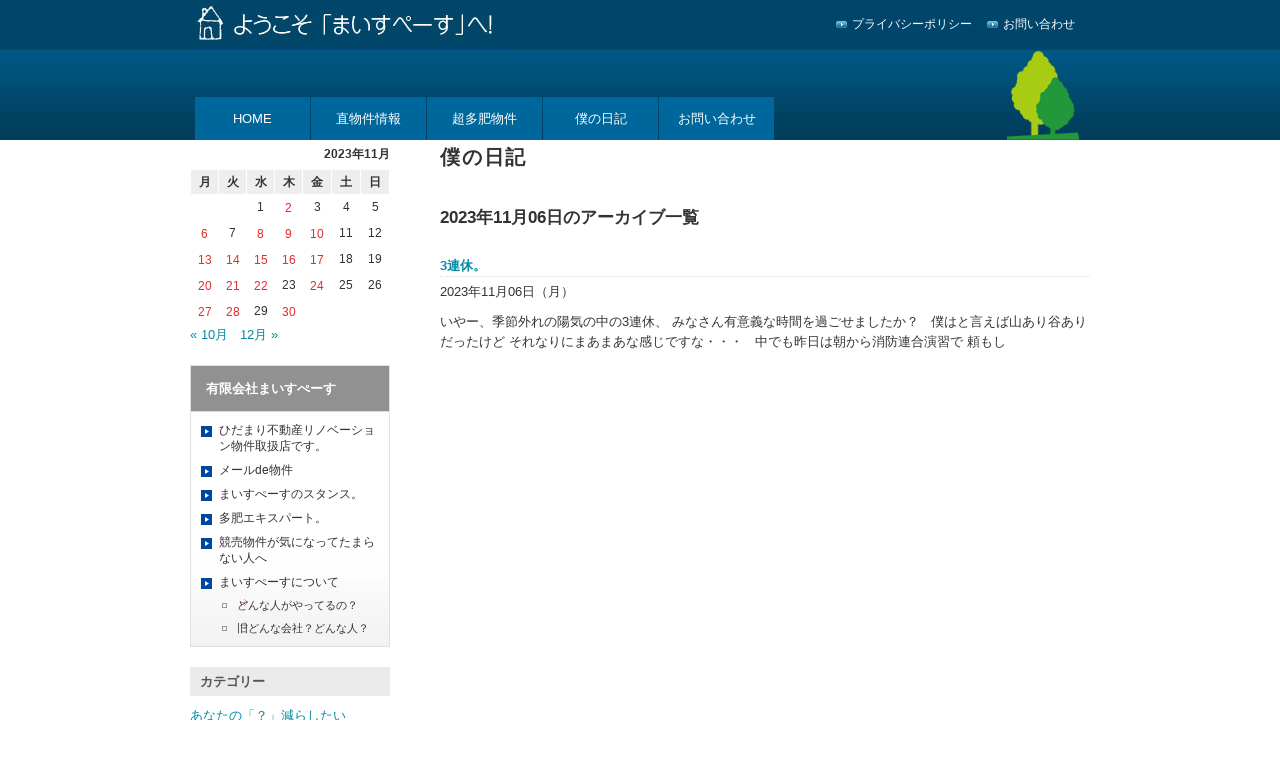

--- FILE ---
content_type: text/html; charset=UTF-8
request_url: http://8401190.com/blog/date/2023/11/06/
body_size: 51676
content:
<!DOCTYPE html>
<html lang="ja">
<head>
<meta charset="UTF-8">
<title>06 | 11月 | 2023 | まいすぺーす</title>
<meta name="viewport" content="width=1100">
<meta name="description" content="Just another WordPress site">
<meta name="keywords" content="">
<meta name="Author" content="">
<link rel="shortcut icon" href="http://8401190.com/mente/wp-content/themes/8401190/images/favicon.png" type="images/x-icon">
<link rel="stylesheet" type="text/css" media="all" href="http://8401190.com/mente/wp-content/themes/8401190/style.css">
<meta name='robots' content='max-image-preview:large' />
<link rel="alternate" type="application/rss+xml" title="まいすぺーす &raquo; フィード" href="http://8401190.com/feed/" />
<link rel="alternate" type="application/rss+xml" title="まいすぺーす &raquo; コメントフィード" href="http://8401190.com/comments/feed/" />
<style id='wp-img-auto-sizes-contain-inline-css' type='text/css'>
img:is([sizes=auto i],[sizes^="auto," i]){contain-intrinsic-size:3000px 1500px}
/*# sourceURL=wp-img-auto-sizes-contain-inline-css */
</style>
<style id='wp-emoji-styles-inline-css' type='text/css'>

	img.wp-smiley, img.emoji {
		display: inline !important;
		border: none !important;
		box-shadow: none !important;
		height: 1em !important;
		width: 1em !important;
		margin: 0 0.07em !important;
		vertical-align: -0.1em !important;
		background: none !important;
		padding: 0 !important;
	}
/*# sourceURL=wp-emoji-styles-inline-css */
</style>
<style id='wp-block-library-inline-css' type='text/css'>
:root{--wp-block-synced-color:#7a00df;--wp-block-synced-color--rgb:122,0,223;--wp-bound-block-color:var(--wp-block-synced-color);--wp-editor-canvas-background:#ddd;--wp-admin-theme-color:#007cba;--wp-admin-theme-color--rgb:0,124,186;--wp-admin-theme-color-darker-10:#006ba1;--wp-admin-theme-color-darker-10--rgb:0,107,160.5;--wp-admin-theme-color-darker-20:#005a87;--wp-admin-theme-color-darker-20--rgb:0,90,135;--wp-admin-border-width-focus:2px}@media (min-resolution:192dpi){:root{--wp-admin-border-width-focus:1.5px}}.wp-element-button{cursor:pointer}:root .has-very-light-gray-background-color{background-color:#eee}:root .has-very-dark-gray-background-color{background-color:#313131}:root .has-very-light-gray-color{color:#eee}:root .has-very-dark-gray-color{color:#313131}:root .has-vivid-green-cyan-to-vivid-cyan-blue-gradient-background{background:linear-gradient(135deg,#00d084,#0693e3)}:root .has-purple-crush-gradient-background{background:linear-gradient(135deg,#34e2e4,#4721fb 50%,#ab1dfe)}:root .has-hazy-dawn-gradient-background{background:linear-gradient(135deg,#faaca8,#dad0ec)}:root .has-subdued-olive-gradient-background{background:linear-gradient(135deg,#fafae1,#67a671)}:root .has-atomic-cream-gradient-background{background:linear-gradient(135deg,#fdd79a,#004a59)}:root .has-nightshade-gradient-background{background:linear-gradient(135deg,#330968,#31cdcf)}:root .has-midnight-gradient-background{background:linear-gradient(135deg,#020381,#2874fc)}:root{--wp--preset--font-size--normal:16px;--wp--preset--font-size--huge:42px}.has-regular-font-size{font-size:1em}.has-larger-font-size{font-size:2.625em}.has-normal-font-size{font-size:var(--wp--preset--font-size--normal)}.has-huge-font-size{font-size:var(--wp--preset--font-size--huge)}.has-text-align-center{text-align:center}.has-text-align-left{text-align:left}.has-text-align-right{text-align:right}.has-fit-text{white-space:nowrap!important}#end-resizable-editor-section{display:none}.aligncenter{clear:both}.items-justified-left{justify-content:flex-start}.items-justified-center{justify-content:center}.items-justified-right{justify-content:flex-end}.items-justified-space-between{justify-content:space-between}.screen-reader-text{border:0;clip-path:inset(50%);height:1px;margin:-1px;overflow:hidden;padding:0;position:absolute;width:1px;word-wrap:normal!important}.screen-reader-text:focus{background-color:#ddd;clip-path:none;color:#444;display:block;font-size:1em;height:auto;left:5px;line-height:normal;padding:15px 23px 14px;text-decoration:none;top:5px;width:auto;z-index:100000}html :where(.has-border-color){border-style:solid}html :where([style*=border-top-color]){border-top-style:solid}html :where([style*=border-right-color]){border-right-style:solid}html :where([style*=border-bottom-color]){border-bottom-style:solid}html :where([style*=border-left-color]){border-left-style:solid}html :where([style*=border-width]){border-style:solid}html :where([style*=border-top-width]){border-top-style:solid}html :where([style*=border-right-width]){border-right-style:solid}html :where([style*=border-bottom-width]){border-bottom-style:solid}html :where([style*=border-left-width]){border-left-style:solid}html :where(img[class*=wp-image-]){height:auto;max-width:100%}:where(figure){margin:0 0 1em}html :where(.is-position-sticky){--wp-admin--admin-bar--position-offset:var(--wp-admin--admin-bar--height,0px)}@media screen and (max-width:600px){html :where(.is-position-sticky){--wp-admin--admin-bar--position-offset:0px}}

/*# sourceURL=wp-block-library-inline-css */
</style><style id='global-styles-inline-css' type='text/css'>
:root{--wp--preset--aspect-ratio--square: 1;--wp--preset--aspect-ratio--4-3: 4/3;--wp--preset--aspect-ratio--3-4: 3/4;--wp--preset--aspect-ratio--3-2: 3/2;--wp--preset--aspect-ratio--2-3: 2/3;--wp--preset--aspect-ratio--16-9: 16/9;--wp--preset--aspect-ratio--9-16: 9/16;--wp--preset--color--black: #000000;--wp--preset--color--cyan-bluish-gray: #abb8c3;--wp--preset--color--white: #ffffff;--wp--preset--color--pale-pink: #f78da7;--wp--preset--color--vivid-red: #cf2e2e;--wp--preset--color--luminous-vivid-orange: #ff6900;--wp--preset--color--luminous-vivid-amber: #fcb900;--wp--preset--color--light-green-cyan: #7bdcb5;--wp--preset--color--vivid-green-cyan: #00d084;--wp--preset--color--pale-cyan-blue: #8ed1fc;--wp--preset--color--vivid-cyan-blue: #0693e3;--wp--preset--color--vivid-purple: #9b51e0;--wp--preset--gradient--vivid-cyan-blue-to-vivid-purple: linear-gradient(135deg,rgb(6,147,227) 0%,rgb(155,81,224) 100%);--wp--preset--gradient--light-green-cyan-to-vivid-green-cyan: linear-gradient(135deg,rgb(122,220,180) 0%,rgb(0,208,130) 100%);--wp--preset--gradient--luminous-vivid-amber-to-luminous-vivid-orange: linear-gradient(135deg,rgb(252,185,0) 0%,rgb(255,105,0) 100%);--wp--preset--gradient--luminous-vivid-orange-to-vivid-red: linear-gradient(135deg,rgb(255,105,0) 0%,rgb(207,46,46) 100%);--wp--preset--gradient--very-light-gray-to-cyan-bluish-gray: linear-gradient(135deg,rgb(238,238,238) 0%,rgb(169,184,195) 100%);--wp--preset--gradient--cool-to-warm-spectrum: linear-gradient(135deg,rgb(74,234,220) 0%,rgb(151,120,209) 20%,rgb(207,42,186) 40%,rgb(238,44,130) 60%,rgb(251,105,98) 80%,rgb(254,248,76) 100%);--wp--preset--gradient--blush-light-purple: linear-gradient(135deg,rgb(255,206,236) 0%,rgb(152,150,240) 100%);--wp--preset--gradient--blush-bordeaux: linear-gradient(135deg,rgb(254,205,165) 0%,rgb(254,45,45) 50%,rgb(107,0,62) 100%);--wp--preset--gradient--luminous-dusk: linear-gradient(135deg,rgb(255,203,112) 0%,rgb(199,81,192) 50%,rgb(65,88,208) 100%);--wp--preset--gradient--pale-ocean: linear-gradient(135deg,rgb(255,245,203) 0%,rgb(182,227,212) 50%,rgb(51,167,181) 100%);--wp--preset--gradient--electric-grass: linear-gradient(135deg,rgb(202,248,128) 0%,rgb(113,206,126) 100%);--wp--preset--gradient--midnight: linear-gradient(135deg,rgb(2,3,129) 0%,rgb(40,116,252) 100%);--wp--preset--font-size--small: 13px;--wp--preset--font-size--medium: 20px;--wp--preset--font-size--large: 36px;--wp--preset--font-size--x-large: 42px;--wp--preset--spacing--20: 0.44rem;--wp--preset--spacing--30: 0.67rem;--wp--preset--spacing--40: 1rem;--wp--preset--spacing--50: 1.5rem;--wp--preset--spacing--60: 2.25rem;--wp--preset--spacing--70: 3.38rem;--wp--preset--spacing--80: 5.06rem;--wp--preset--shadow--natural: 6px 6px 9px rgba(0, 0, 0, 0.2);--wp--preset--shadow--deep: 12px 12px 50px rgba(0, 0, 0, 0.4);--wp--preset--shadow--sharp: 6px 6px 0px rgba(0, 0, 0, 0.2);--wp--preset--shadow--outlined: 6px 6px 0px -3px rgb(255, 255, 255), 6px 6px rgb(0, 0, 0);--wp--preset--shadow--crisp: 6px 6px 0px rgb(0, 0, 0);}:where(.is-layout-flex){gap: 0.5em;}:where(.is-layout-grid){gap: 0.5em;}body .is-layout-flex{display: flex;}.is-layout-flex{flex-wrap: wrap;align-items: center;}.is-layout-flex > :is(*, div){margin: 0;}body .is-layout-grid{display: grid;}.is-layout-grid > :is(*, div){margin: 0;}:where(.wp-block-columns.is-layout-flex){gap: 2em;}:where(.wp-block-columns.is-layout-grid){gap: 2em;}:where(.wp-block-post-template.is-layout-flex){gap: 1.25em;}:where(.wp-block-post-template.is-layout-grid){gap: 1.25em;}.has-black-color{color: var(--wp--preset--color--black) !important;}.has-cyan-bluish-gray-color{color: var(--wp--preset--color--cyan-bluish-gray) !important;}.has-white-color{color: var(--wp--preset--color--white) !important;}.has-pale-pink-color{color: var(--wp--preset--color--pale-pink) !important;}.has-vivid-red-color{color: var(--wp--preset--color--vivid-red) !important;}.has-luminous-vivid-orange-color{color: var(--wp--preset--color--luminous-vivid-orange) !important;}.has-luminous-vivid-amber-color{color: var(--wp--preset--color--luminous-vivid-amber) !important;}.has-light-green-cyan-color{color: var(--wp--preset--color--light-green-cyan) !important;}.has-vivid-green-cyan-color{color: var(--wp--preset--color--vivid-green-cyan) !important;}.has-pale-cyan-blue-color{color: var(--wp--preset--color--pale-cyan-blue) !important;}.has-vivid-cyan-blue-color{color: var(--wp--preset--color--vivid-cyan-blue) !important;}.has-vivid-purple-color{color: var(--wp--preset--color--vivid-purple) !important;}.has-black-background-color{background-color: var(--wp--preset--color--black) !important;}.has-cyan-bluish-gray-background-color{background-color: var(--wp--preset--color--cyan-bluish-gray) !important;}.has-white-background-color{background-color: var(--wp--preset--color--white) !important;}.has-pale-pink-background-color{background-color: var(--wp--preset--color--pale-pink) !important;}.has-vivid-red-background-color{background-color: var(--wp--preset--color--vivid-red) !important;}.has-luminous-vivid-orange-background-color{background-color: var(--wp--preset--color--luminous-vivid-orange) !important;}.has-luminous-vivid-amber-background-color{background-color: var(--wp--preset--color--luminous-vivid-amber) !important;}.has-light-green-cyan-background-color{background-color: var(--wp--preset--color--light-green-cyan) !important;}.has-vivid-green-cyan-background-color{background-color: var(--wp--preset--color--vivid-green-cyan) !important;}.has-pale-cyan-blue-background-color{background-color: var(--wp--preset--color--pale-cyan-blue) !important;}.has-vivid-cyan-blue-background-color{background-color: var(--wp--preset--color--vivid-cyan-blue) !important;}.has-vivid-purple-background-color{background-color: var(--wp--preset--color--vivid-purple) !important;}.has-black-border-color{border-color: var(--wp--preset--color--black) !important;}.has-cyan-bluish-gray-border-color{border-color: var(--wp--preset--color--cyan-bluish-gray) !important;}.has-white-border-color{border-color: var(--wp--preset--color--white) !important;}.has-pale-pink-border-color{border-color: var(--wp--preset--color--pale-pink) !important;}.has-vivid-red-border-color{border-color: var(--wp--preset--color--vivid-red) !important;}.has-luminous-vivid-orange-border-color{border-color: var(--wp--preset--color--luminous-vivid-orange) !important;}.has-luminous-vivid-amber-border-color{border-color: var(--wp--preset--color--luminous-vivid-amber) !important;}.has-light-green-cyan-border-color{border-color: var(--wp--preset--color--light-green-cyan) !important;}.has-vivid-green-cyan-border-color{border-color: var(--wp--preset--color--vivid-green-cyan) !important;}.has-pale-cyan-blue-border-color{border-color: var(--wp--preset--color--pale-cyan-blue) !important;}.has-vivid-cyan-blue-border-color{border-color: var(--wp--preset--color--vivid-cyan-blue) !important;}.has-vivid-purple-border-color{border-color: var(--wp--preset--color--vivid-purple) !important;}.has-vivid-cyan-blue-to-vivid-purple-gradient-background{background: var(--wp--preset--gradient--vivid-cyan-blue-to-vivid-purple) !important;}.has-light-green-cyan-to-vivid-green-cyan-gradient-background{background: var(--wp--preset--gradient--light-green-cyan-to-vivid-green-cyan) !important;}.has-luminous-vivid-amber-to-luminous-vivid-orange-gradient-background{background: var(--wp--preset--gradient--luminous-vivid-amber-to-luminous-vivid-orange) !important;}.has-luminous-vivid-orange-to-vivid-red-gradient-background{background: var(--wp--preset--gradient--luminous-vivid-orange-to-vivid-red) !important;}.has-very-light-gray-to-cyan-bluish-gray-gradient-background{background: var(--wp--preset--gradient--very-light-gray-to-cyan-bluish-gray) !important;}.has-cool-to-warm-spectrum-gradient-background{background: var(--wp--preset--gradient--cool-to-warm-spectrum) !important;}.has-blush-light-purple-gradient-background{background: var(--wp--preset--gradient--blush-light-purple) !important;}.has-blush-bordeaux-gradient-background{background: var(--wp--preset--gradient--blush-bordeaux) !important;}.has-luminous-dusk-gradient-background{background: var(--wp--preset--gradient--luminous-dusk) !important;}.has-pale-ocean-gradient-background{background: var(--wp--preset--gradient--pale-ocean) !important;}.has-electric-grass-gradient-background{background: var(--wp--preset--gradient--electric-grass) !important;}.has-midnight-gradient-background{background: var(--wp--preset--gradient--midnight) !important;}.has-small-font-size{font-size: var(--wp--preset--font-size--small) !important;}.has-medium-font-size{font-size: var(--wp--preset--font-size--medium) !important;}.has-large-font-size{font-size: var(--wp--preset--font-size--large) !important;}.has-x-large-font-size{font-size: var(--wp--preset--font-size--x-large) !important;}
/*# sourceURL=global-styles-inline-css */
</style>

<style id='classic-theme-styles-inline-css' type='text/css'>
/*! This file is auto-generated */
.wp-block-button__link{color:#fff;background-color:#32373c;border-radius:9999px;box-shadow:none;text-decoration:none;padding:calc(.667em + 2px) calc(1.333em + 2px);font-size:1.125em}.wp-block-file__button{background:#32373c;color:#fff;text-decoration:none}
/*# sourceURL=/wp-includes/css/classic-themes.min.css */
</style>
<script type="text/javascript" src="http://8401190.com/mente/wp-content/themes/8401190/js/jquery.1.9.1.min.js?ver=1.9.1" id="jquery-js"></script>
<script type="text/javascript" src="http://8401190.com/mente/wp-content/themes/8401190/js/jquery-ui.1.9.2.min.js?ver=1.9.2" id="jquery-ui-core-js"></script>
<script type="text/javascript" src="http://8401190.com/mente/wp-content/themes/8401190/js/jquery.easing.js?ver=1.3" id="jquery-easing-js"></script>
<script type="text/javascript" src="http://8401190.com/mente/wp-content/themes/8401190/js/jquery.tile.js?ver=0.02" id="jquery-tile-js"></script>
<script type="text/javascript" src="http://8401190.com/mente/wp-content/themes/8401190/js/jquery.droppy.js?ver=0.1.2" id="jquery-droppy-js"></script>
<script type="text/javascript" src="http://8401190.com/mente/wp-content/themes/8401190/js/script.js?ver=1.0" id="script-js"></script>
<script type="text/javascript" src="http://8401190.com/mente/wp-content/themes/8401190/js/pagescroller.js?ver=1.0" id="pagescroller-js"></script>
<link rel="https://api.w.org/" href="http://8401190.com/wp-json/" /><!--[if lt IE 9]>
<script src="http://8401190.com/mente/wp-content/themes/8401190/js/html5shiv.js"></script>
<![endif]-->
</head>

<body class="archive date wp-theme-8401190">

<header id="header">

    <div class="wrap">
        
        <h1 id="site-title"><a href="/" title="有限会社まいすぺーす"><img class="over" src="http://8401190.com/mente/wp-content/themes/8401190/images/header_logo.jpg" width="314" height="50" alt="有限会社まいすぺーす"></a></h1>
        <nav id="headerNavi">
            <ul class="clearfix">
                <li class="over"><a href="/privacy/">プライバシーポリシー</a></li>
                <li class="over"><a href="/contact/">お問い合わせ</a></li>
            </ul>
        </nav><!-- #headerNavi -->

                <p id="site-image-tree"><img src="http://8401190.com/mente/wp-content/themes/8401190/images/tree.png" width="74" height="90" alt="木"></p>
        
         
        <nav id="globalNavi" class="menu-global"><ul id="menu-globalnavi" class="menu"><li id="menu-item-18" class="menu-item menu-item-type-custom menu-item-object-custom menu-item-home menu-item-18"><a href="http://8401190.com/">HOME</a></li>
<li id="menu-item-24" class="menu-item menu-item-type-post_type menu-item-object-page menu-item-24"><a href="http://8401190.com/estate/">直物件情報</a></li>
<li id="menu-item-6901" class="menu-item menu-item-type-post_type menu-item-object-page menu-item-6901"><a href="http://8401190.com/tahi/">超多肥物件</a></li>
<li id="menu-item-13" class="menu-item menu-item-type-post_type menu-item-object-page current_page_parent menu-item-13"><a href="http://8401190.com/blog/">僕の日記</a></li>
<li id="menu-item-16" class="menu-item menu-item-type-post_type menu-item-object-page menu-item-16"><a href="http://8401190.com/contact/">お問い合わせ</a></li>
</ul></nav>
    </div><!-- .wrap -->
</header><!-- #header -->

<div id="main">
    <div class="wrap">
            

		<div id="container">
			<div id="content" role="main">

                <header class="entry-header">
                    <h2 class="page-title">僕の日記</h2>


                    <h3 class="archive-title">
                2023年11月06日のアーカイブ一覧</h3>
                </header>





        <article id="post-12846" class="post-12846 post type-post status-publish format-standard hentry category-25">

            <div class="summary-style clearfix">
                <div class="text">
                    <h3><a href="http://8401190.com/blog/%e5%83%95%e3%81%ae%e6%97%a5%e8%a8%98/12846/">3連休。</a></h3>
                    <ul class="posted_on_summary unstyle"><li><span>2023年11月06日（月）</span></li></ul>                    <div class="entry-excerpt">いやー、季節外れの陽気の中の3連休、 みなさん有意義な時間を過ごせましたか？ &nbsp; 僕はと言えば山あり谷ありだったけど それなりにまあまあな感じですな・・・ &nbsp; 中でも昨日は朝から消防連合演習で 頼もし</div>
                </div><!-- .text -->
            </div>

            
        </article><!-- #post-## -->

		


			</div><!-- #content -->
		</div><!-- #container -->


		<div id="primary" class="widget-area" role="complementary">

                    <aside id="calendar-2" class="widget widget_calendar"><div id="calendar_wrap" class="calendar_wrap"><table id="wp-calendar" class="wp-calendar-table">
	<caption>2023年11月</caption>
	<thead>
	<tr>
		<th scope="col" aria-label="月曜日">月</th>
		<th scope="col" aria-label="火曜日">火</th>
		<th scope="col" aria-label="水曜日">水</th>
		<th scope="col" aria-label="木曜日">木</th>
		<th scope="col" aria-label="金曜日">金</th>
		<th scope="col" aria-label="土曜日">土</th>
		<th scope="col" aria-label="日曜日">日</th>
	</tr>
	</thead>
	<tbody>
	<tr>
		<td colspan="2" class="pad">&nbsp;</td><td>1</td><td><a href="http://8401190.com/blog/date/2023/11/02/" aria-label="2023年11月2日 に投稿を公開">2</a></td><td>3</td><td>4</td><td>5</td>
	</tr>
	<tr>
		<td><a href="http://8401190.com/blog/date/2023/11/06/" aria-label="2023年11月6日 に投稿を公開">6</a></td><td>7</td><td><a href="http://8401190.com/blog/date/2023/11/08/" aria-label="2023年11月8日 に投稿を公開">8</a></td><td><a href="http://8401190.com/blog/date/2023/11/09/" aria-label="2023年11月9日 に投稿を公開">9</a></td><td><a href="http://8401190.com/blog/date/2023/11/10/" aria-label="2023年11月10日 に投稿を公開">10</a></td><td>11</td><td>12</td>
	</tr>
	<tr>
		<td><a href="http://8401190.com/blog/date/2023/11/13/" aria-label="2023年11月13日 に投稿を公開">13</a></td><td><a href="http://8401190.com/blog/date/2023/11/14/" aria-label="2023年11月14日 に投稿を公開">14</a></td><td><a href="http://8401190.com/blog/date/2023/11/15/" aria-label="2023年11月15日 に投稿を公開">15</a></td><td><a href="http://8401190.com/blog/date/2023/11/16/" aria-label="2023年11月16日 に投稿を公開">16</a></td><td><a href="http://8401190.com/blog/date/2023/11/17/" aria-label="2023年11月17日 に投稿を公開">17</a></td><td>18</td><td>19</td>
	</tr>
	<tr>
		<td><a href="http://8401190.com/blog/date/2023/11/20/" aria-label="2023年11月20日 に投稿を公開">20</a></td><td><a href="http://8401190.com/blog/date/2023/11/21/" aria-label="2023年11月21日 に投稿を公開">21</a></td><td><a href="http://8401190.com/blog/date/2023/11/22/" aria-label="2023年11月22日 に投稿を公開">22</a></td><td>23</td><td><a href="http://8401190.com/blog/date/2023/11/24/" aria-label="2023年11月24日 に投稿を公開">24</a></td><td>25</td><td>26</td>
	</tr>
	<tr>
		<td><a href="http://8401190.com/blog/date/2023/11/27/" aria-label="2023年11月27日 に投稿を公開">27</a></td><td><a href="http://8401190.com/blog/date/2023/11/28/" aria-label="2023年11月28日 に投稿を公開">28</a></td><td>29</td><td><a href="http://8401190.com/blog/date/2023/11/30/" aria-label="2023年11月30日 に投稿を公開">30</a></td>
		<td class="pad" colspan="3">&nbsp;</td>
	</tr>
	</tbody>
	</table><nav aria-label="前と次の月" class="wp-calendar-nav">
		<span class="wp-calendar-nav-prev"><a href="http://8401190.com/blog/date/2023/10/">&laquo; 10月</a></span>
		<span class="pad">&nbsp;</span>
		<span class="wp-calendar-nav-next"><a href="http://8401190.com/blog/date/2023/12/">12月 &raquo;</a></span>
	</nav></div></aside><aside id="nav_menu-2" class="widget widget_nav_menu"><h3 class="widget-title">有限会社まいすぺーす</h3><div class="menu-sidenavi-container"><ul id="menu-sidenavi" class="menu"><li id="menu-item-50" class="menu-item menu-item-type-post_type menu-item-object-page menu-item-50"><a href="http://8401190.com/hidamari/">ひだまり不動産リノベーション物件取扱店です。</a></li>
<li id="menu-item-51" class="menu-item menu-item-type-post_type menu-item-object-page menu-item-51"><a href="http://8401190.com/mailde/">メールde物件</a></li>
<li id="menu-item-52" class="menu-item menu-item-type-post_type menu-item-object-page menu-item-52"><a href="http://8401190.com/think/">まいすぺーすのスタンス。</a></li>
<li id="menu-item-53" class="menu-item menu-item-type-post_type menu-item-object-page menu-item-53"><a href="http://8401190.com/realestate/">多肥エキスパート。</a></li>
<li id="menu-item-54" class="menu-item menu-item-type-post_type menu-item-object-page menu-item-54"><a href="http://8401190.com/keibai/">競売物件が気になってたまらない人へ</a></li>
<li id="menu-item-57" class="menu-item menu-item-type-custom menu-item-object-custom menu-item-has-children menu-item-57"><a href="/about/">まいすぺーすについて</a>
<ul class="sub-menu">
	<li id="menu-item-55" class="menu-item menu-item-type-post_type menu-item-object-page menu-item-55"><a href="http://8401190.com/about/">どんな人がやってるの？</a></li>
	<li id="menu-item-56" class="menu-item menu-item-type-post_type menu-item-object-page menu-item-56"><a href="http://8401190.com/profile/">旧どんな会社？どんな人？</a></li>
</ul>
</li>
</ul></div></aside><aside id="categories-2" class="widget widget_categories"><h3 class="widget-title">カテゴリー</h3>
			<ul>
					<li class="cat-item cat-item-24"><a href="http://8401190.com/blog/category/%e3%81%82%e3%81%aa%e3%81%9f%e3%81%ae%e3%80%8c%ef%bc%9f%e3%80%8d%e6%b8%9b%e3%82%89%e3%81%97%e3%81%9f%e3%81%84/">あなたの「？」減らしたい</a>
</li>
	<li class="cat-item cat-item-25"><a href="http://8401190.com/blog/category/%e5%83%95%e3%81%ae%e6%97%a5%e8%a8%98/">僕の日記</a>
</li>
			</ul>

			</aside><aside id="archives-2" class="widget widget_archive"><h3 class="widget-title">アーカイブ</h3>		<label class="screen-reader-text" for="archives-dropdown-2">アーカイブ</label>
		<select id="archives-dropdown-2" name="archive-dropdown">
			
			<option value="">月を選択</option>
				<option value='http://8401190.com/blog/date/2026/01/'> 2026年1月 </option>
	<option value='http://8401190.com/blog/date/2025/12/'> 2025年12月 </option>
	<option value='http://8401190.com/blog/date/2025/11/'> 2025年11月 </option>
	<option value='http://8401190.com/blog/date/2025/10/'> 2025年10月 </option>
	<option value='http://8401190.com/blog/date/2025/09/'> 2025年9月 </option>
	<option value='http://8401190.com/blog/date/2025/08/'> 2025年8月 </option>
	<option value='http://8401190.com/blog/date/2025/07/'> 2025年7月 </option>
	<option value='http://8401190.com/blog/date/2025/06/'> 2025年6月 </option>
	<option value='http://8401190.com/blog/date/2025/05/'> 2025年5月 </option>
	<option value='http://8401190.com/blog/date/2025/04/'> 2025年4月 </option>
	<option value='http://8401190.com/blog/date/2025/03/'> 2025年3月 </option>
	<option value='http://8401190.com/blog/date/2025/02/'> 2025年2月 </option>
	<option value='http://8401190.com/blog/date/2025/01/'> 2025年1月 </option>
	<option value='http://8401190.com/blog/date/2024/12/'> 2024年12月 </option>
	<option value='http://8401190.com/blog/date/2024/11/'> 2024年11月 </option>
	<option value='http://8401190.com/blog/date/2024/10/'> 2024年10月 </option>
	<option value='http://8401190.com/blog/date/2024/09/'> 2024年9月 </option>
	<option value='http://8401190.com/blog/date/2024/08/'> 2024年8月 </option>
	<option value='http://8401190.com/blog/date/2024/07/'> 2024年7月 </option>
	<option value='http://8401190.com/blog/date/2024/06/'> 2024年6月 </option>
	<option value='http://8401190.com/blog/date/2024/05/'> 2024年5月 </option>
	<option value='http://8401190.com/blog/date/2024/04/'> 2024年4月 </option>
	<option value='http://8401190.com/blog/date/2024/03/'> 2024年3月 </option>
	<option value='http://8401190.com/blog/date/2024/02/'> 2024年2月 </option>
	<option value='http://8401190.com/blog/date/2024/01/'> 2024年1月 </option>
	<option value='http://8401190.com/blog/date/2023/12/'> 2023年12月 </option>
	<option value='http://8401190.com/blog/date/2023/11/' selected='selected'> 2023年11月 </option>
	<option value='http://8401190.com/blog/date/2023/10/'> 2023年10月 </option>
	<option value='http://8401190.com/blog/date/2023/09/'> 2023年9月 </option>
	<option value='http://8401190.com/blog/date/2023/08/'> 2023年8月 </option>
	<option value='http://8401190.com/blog/date/2023/07/'> 2023年7月 </option>
	<option value='http://8401190.com/blog/date/2023/06/'> 2023年6月 </option>
	<option value='http://8401190.com/blog/date/2023/05/'> 2023年5月 </option>
	<option value='http://8401190.com/blog/date/2023/04/'> 2023年4月 </option>
	<option value='http://8401190.com/blog/date/2023/03/'> 2023年3月 </option>
	<option value='http://8401190.com/blog/date/2023/02/'> 2023年2月 </option>
	<option value='http://8401190.com/blog/date/2023/01/'> 2023年1月 </option>
	<option value='http://8401190.com/blog/date/2022/12/'> 2022年12月 </option>
	<option value='http://8401190.com/blog/date/2022/11/'> 2022年11月 </option>
	<option value='http://8401190.com/blog/date/2022/10/'> 2022年10月 </option>
	<option value='http://8401190.com/blog/date/2022/09/'> 2022年9月 </option>
	<option value='http://8401190.com/blog/date/2022/08/'> 2022年8月 </option>
	<option value='http://8401190.com/blog/date/2022/07/'> 2022年7月 </option>
	<option value='http://8401190.com/blog/date/2022/06/'> 2022年6月 </option>
	<option value='http://8401190.com/blog/date/2022/05/'> 2022年5月 </option>
	<option value='http://8401190.com/blog/date/2022/04/'> 2022年4月 </option>
	<option value='http://8401190.com/blog/date/2022/03/'> 2022年3月 </option>
	<option value='http://8401190.com/blog/date/2022/02/'> 2022年2月 </option>
	<option value='http://8401190.com/blog/date/2022/01/'> 2022年1月 </option>
	<option value='http://8401190.com/blog/date/2021/12/'> 2021年12月 </option>
	<option value='http://8401190.com/blog/date/2021/11/'> 2021年11月 </option>
	<option value='http://8401190.com/blog/date/2021/10/'> 2021年10月 </option>
	<option value='http://8401190.com/blog/date/2021/09/'> 2021年9月 </option>
	<option value='http://8401190.com/blog/date/2021/08/'> 2021年8月 </option>
	<option value='http://8401190.com/blog/date/2021/07/'> 2021年7月 </option>
	<option value='http://8401190.com/blog/date/2021/06/'> 2021年6月 </option>
	<option value='http://8401190.com/blog/date/2021/05/'> 2021年5月 </option>
	<option value='http://8401190.com/blog/date/2021/04/'> 2021年4月 </option>
	<option value='http://8401190.com/blog/date/2021/03/'> 2021年3月 </option>
	<option value='http://8401190.com/blog/date/2021/02/'> 2021年2月 </option>
	<option value='http://8401190.com/blog/date/2021/01/'> 2021年1月 </option>
	<option value='http://8401190.com/blog/date/2020/12/'> 2020年12月 </option>
	<option value='http://8401190.com/blog/date/2020/11/'> 2020年11月 </option>
	<option value='http://8401190.com/blog/date/2020/10/'> 2020年10月 </option>
	<option value='http://8401190.com/blog/date/2020/09/'> 2020年9月 </option>
	<option value='http://8401190.com/blog/date/2020/08/'> 2020年8月 </option>
	<option value='http://8401190.com/blog/date/2020/07/'> 2020年7月 </option>
	<option value='http://8401190.com/blog/date/2020/06/'> 2020年6月 </option>
	<option value='http://8401190.com/blog/date/2020/05/'> 2020年5月 </option>
	<option value='http://8401190.com/blog/date/2020/04/'> 2020年4月 </option>
	<option value='http://8401190.com/blog/date/2020/03/'> 2020年3月 </option>
	<option value='http://8401190.com/blog/date/2020/02/'> 2020年2月 </option>
	<option value='http://8401190.com/blog/date/2020/01/'> 2020年1月 </option>
	<option value='http://8401190.com/blog/date/2019/12/'> 2019年12月 </option>
	<option value='http://8401190.com/blog/date/2019/11/'> 2019年11月 </option>
	<option value='http://8401190.com/blog/date/2019/10/'> 2019年10月 </option>
	<option value='http://8401190.com/blog/date/2019/09/'> 2019年9月 </option>
	<option value='http://8401190.com/blog/date/2019/08/'> 2019年8月 </option>
	<option value='http://8401190.com/blog/date/2019/07/'> 2019年7月 </option>
	<option value='http://8401190.com/blog/date/2019/06/'> 2019年6月 </option>
	<option value='http://8401190.com/blog/date/2019/05/'> 2019年5月 </option>
	<option value='http://8401190.com/blog/date/2019/04/'> 2019年4月 </option>
	<option value='http://8401190.com/blog/date/2019/03/'> 2019年3月 </option>
	<option value='http://8401190.com/blog/date/2019/02/'> 2019年2月 </option>
	<option value='http://8401190.com/blog/date/2019/01/'> 2019年1月 </option>
	<option value='http://8401190.com/blog/date/2018/12/'> 2018年12月 </option>
	<option value='http://8401190.com/blog/date/2018/11/'> 2018年11月 </option>
	<option value='http://8401190.com/blog/date/2018/10/'> 2018年10月 </option>
	<option value='http://8401190.com/blog/date/2018/09/'> 2018年9月 </option>
	<option value='http://8401190.com/blog/date/2018/08/'> 2018年8月 </option>
	<option value='http://8401190.com/blog/date/2018/07/'> 2018年7月 </option>
	<option value='http://8401190.com/blog/date/2018/06/'> 2018年6月 </option>
	<option value='http://8401190.com/blog/date/2018/05/'> 2018年5月 </option>
	<option value='http://8401190.com/blog/date/2018/04/'> 2018年4月 </option>
	<option value='http://8401190.com/blog/date/2018/03/'> 2018年3月 </option>
	<option value='http://8401190.com/blog/date/2018/02/'> 2018年2月 </option>
	<option value='http://8401190.com/blog/date/2018/01/'> 2018年1月 </option>
	<option value='http://8401190.com/blog/date/2017/12/'> 2017年12月 </option>
	<option value='http://8401190.com/blog/date/2017/11/'> 2017年11月 </option>
	<option value='http://8401190.com/blog/date/2017/10/'> 2017年10月 </option>
	<option value='http://8401190.com/blog/date/2017/09/'> 2017年9月 </option>
	<option value='http://8401190.com/blog/date/2017/08/'> 2017年8月 </option>
	<option value='http://8401190.com/blog/date/2017/07/'> 2017年7月 </option>
	<option value='http://8401190.com/blog/date/2017/06/'> 2017年6月 </option>
	<option value='http://8401190.com/blog/date/2017/05/'> 2017年5月 </option>
	<option value='http://8401190.com/blog/date/2017/04/'> 2017年4月 </option>
	<option value='http://8401190.com/blog/date/2017/03/'> 2017年3月 </option>
	<option value='http://8401190.com/blog/date/2017/02/'> 2017年2月 </option>
	<option value='http://8401190.com/blog/date/2017/01/'> 2017年1月 </option>
	<option value='http://8401190.com/blog/date/2016/12/'> 2016年12月 </option>
	<option value='http://8401190.com/blog/date/2016/11/'> 2016年11月 </option>
	<option value='http://8401190.com/blog/date/2016/10/'> 2016年10月 </option>
	<option value='http://8401190.com/blog/date/2016/09/'> 2016年9月 </option>
	<option value='http://8401190.com/blog/date/2016/08/'> 2016年8月 </option>
	<option value='http://8401190.com/blog/date/2016/07/'> 2016年7月 </option>
	<option value='http://8401190.com/blog/date/2016/06/'> 2016年6月 </option>
	<option value='http://8401190.com/blog/date/2016/05/'> 2016年5月 </option>
	<option value='http://8401190.com/blog/date/2016/04/'> 2016年4月 </option>
	<option value='http://8401190.com/blog/date/2016/03/'> 2016年3月 </option>
	<option value='http://8401190.com/blog/date/2016/02/'> 2016年2月 </option>
	<option value='http://8401190.com/blog/date/2016/01/'> 2016年1月 </option>
	<option value='http://8401190.com/blog/date/2015/12/'> 2015年12月 </option>
	<option value='http://8401190.com/blog/date/2015/11/'> 2015年11月 </option>
	<option value='http://8401190.com/blog/date/2015/10/'> 2015年10月 </option>
	<option value='http://8401190.com/blog/date/2015/09/'> 2015年9月 </option>
	<option value='http://8401190.com/blog/date/2015/08/'> 2015年8月 </option>
	<option value='http://8401190.com/blog/date/2015/07/'> 2015年7月 </option>
	<option value='http://8401190.com/blog/date/2015/06/'> 2015年6月 </option>
	<option value='http://8401190.com/blog/date/2015/05/'> 2015年5月 </option>
	<option value='http://8401190.com/blog/date/2015/04/'> 2015年4月 </option>
	<option value='http://8401190.com/blog/date/2015/03/'> 2015年3月 </option>
	<option value='http://8401190.com/blog/date/2015/02/'> 2015年2月 </option>
	<option value='http://8401190.com/blog/date/2015/01/'> 2015年1月 </option>
	<option value='http://8401190.com/blog/date/2014/12/'> 2014年12月 </option>
	<option value='http://8401190.com/blog/date/2014/11/'> 2014年11月 </option>
	<option value='http://8401190.com/blog/date/2014/10/'> 2014年10月 </option>
	<option value='http://8401190.com/blog/date/2014/09/'> 2014年9月 </option>
	<option value='http://8401190.com/blog/date/2014/08/'> 2014年8月 </option>
	<option value='http://8401190.com/blog/date/2014/07/'> 2014年7月 </option>
	<option value='http://8401190.com/blog/date/2014/06/'> 2014年6月 </option>
	<option value='http://8401190.com/blog/date/2014/05/'> 2014年5月 </option>
	<option value='http://8401190.com/blog/date/2014/04/'> 2014年4月 </option>
	<option value='http://8401190.com/blog/date/2014/03/'> 2014年3月 </option>
	<option value='http://8401190.com/blog/date/2014/02/'> 2014年2月 </option>
	<option value='http://8401190.com/blog/date/2014/01/'> 2014年1月 </option>
	<option value='http://8401190.com/blog/date/2013/12/'> 2013年12月 </option>
	<option value='http://8401190.com/blog/date/2013/11/'> 2013年11月 </option>
	<option value='http://8401190.com/blog/date/2013/10/'> 2013年10月 </option>
	<option value='http://8401190.com/blog/date/2013/09/'> 2013年9月 </option>
	<option value='http://8401190.com/blog/date/2013/08/'> 2013年8月 </option>
	<option value='http://8401190.com/blog/date/2013/07/'> 2013年7月 </option>
	<option value='http://8401190.com/blog/date/2013/06/'> 2013年6月 </option>
	<option value='http://8401190.com/blog/date/2013/05/'> 2013年5月 </option>
	<option value='http://8401190.com/blog/date/2013/04/'> 2013年4月 </option>
	<option value='http://8401190.com/blog/date/2013/03/'> 2013年3月 </option>
	<option value='http://8401190.com/blog/date/2013/02/'> 2013年2月 </option>
	<option value='http://8401190.com/blog/date/2013/01/'> 2013年1月 </option>
	<option value='http://8401190.com/blog/date/2012/12/'> 2012年12月 </option>
	<option value='http://8401190.com/blog/date/2012/11/'> 2012年11月 </option>
	<option value='http://8401190.com/blog/date/2012/10/'> 2012年10月 </option>
	<option value='http://8401190.com/blog/date/2012/09/'> 2012年9月 </option>
	<option value='http://8401190.com/blog/date/2012/08/'> 2012年8月 </option>
	<option value='http://8401190.com/blog/date/2012/07/'> 2012年7月 </option>
	<option value='http://8401190.com/blog/date/2012/06/'> 2012年6月 </option>
	<option value='http://8401190.com/blog/date/2012/05/'> 2012年5月 </option>
	<option value='http://8401190.com/blog/date/2012/04/'> 2012年4月 </option>
	<option value='http://8401190.com/blog/date/2012/03/'> 2012年3月 </option>
	<option value='http://8401190.com/blog/date/2012/02/'> 2012年2月 </option>
	<option value='http://8401190.com/blog/date/2012/01/'> 2012年1月 </option>
	<option value='http://8401190.com/blog/date/2011/12/'> 2011年12月 </option>
	<option value='http://8401190.com/blog/date/2011/11/'> 2011年11月 </option>
	<option value='http://8401190.com/blog/date/2011/10/'> 2011年10月 </option>
	<option value='http://8401190.com/blog/date/2011/09/'> 2011年9月 </option>
	<option value='http://8401190.com/blog/date/2011/08/'> 2011年8月 </option>
	<option value='http://8401190.com/blog/date/2011/07/'> 2011年7月 </option>
	<option value='http://8401190.com/blog/date/2011/06/'> 2011年6月 </option>
	<option value='http://8401190.com/blog/date/2011/05/'> 2011年5月 </option>
	<option value='http://8401190.com/blog/date/2011/04/'> 2011年4月 </option>
	<option value='http://8401190.com/blog/date/2011/03/'> 2011年3月 </option>
	<option value='http://8401190.com/blog/date/2011/02/'> 2011年2月 </option>
	<option value='http://8401190.com/blog/date/2011/01/'> 2011年1月 </option>
	<option value='http://8401190.com/blog/date/2010/12/'> 2010年12月 </option>
	<option value='http://8401190.com/blog/date/2010/11/'> 2010年11月 </option>
	<option value='http://8401190.com/blog/date/2010/10/'> 2010年10月 </option>
	<option value='http://8401190.com/blog/date/2010/09/'> 2010年9月 </option>
	<option value='http://8401190.com/blog/date/2010/08/'> 2010年8月 </option>
	<option value='http://8401190.com/blog/date/2010/07/'> 2010年7月 </option>
	<option value='http://8401190.com/blog/date/2010/06/'> 2010年6月 </option>
	<option value='http://8401190.com/blog/date/2010/05/'> 2010年5月 </option>
	<option value='http://8401190.com/blog/date/2010/04/'> 2010年4月 </option>
	<option value='http://8401190.com/blog/date/2010/03/'> 2010年3月 </option>
	<option value='http://8401190.com/blog/date/2010/02/'> 2010年2月 </option>
	<option value='http://8401190.com/blog/date/2010/01/'> 2010年1月 </option>
	<option value='http://8401190.com/blog/date/2009/12/'> 2009年12月 </option>
	<option value='http://8401190.com/blog/date/2009/11/'> 2009年11月 </option>
	<option value='http://8401190.com/blog/date/2009/10/'> 2009年10月 </option>
	<option value='http://8401190.com/blog/date/2009/09/'> 2009年9月 </option>
	<option value='http://8401190.com/blog/date/2009/08/'> 2009年8月 </option>
	<option value='http://8401190.com/blog/date/2009/07/'> 2009年7月 </option>
	<option value='http://8401190.com/blog/date/2009/06/'> 2009年6月 </option>
	<option value='http://8401190.com/blog/date/2009/05/'> 2009年5月 </option>
	<option value='http://8401190.com/blog/date/2009/04/'> 2009年4月 </option>
	<option value='http://8401190.com/blog/date/2009/03/'> 2009年3月 </option>
	<option value='http://8401190.com/blog/date/2009/02/'> 2009年2月 </option>
	<option value='http://8401190.com/blog/date/2009/01/'> 2009年1月 </option>
	<option value='http://8401190.com/blog/date/2008/12/'> 2008年12月 </option>
	<option value='http://8401190.com/blog/date/2008/11/'> 2008年11月 </option>
	<option value='http://8401190.com/blog/date/2008/10/'> 2008年10月 </option>
	<option value='http://8401190.com/blog/date/2008/09/'> 2008年9月 </option>
	<option value='http://8401190.com/blog/date/2008/08/'> 2008年8月 </option>
	<option value='http://8401190.com/blog/date/2008/07/'> 2008年7月 </option>
	<option value='http://8401190.com/blog/date/2008/06/'> 2008年6月 </option>
	<option value='http://8401190.com/blog/date/2008/05/'> 2008年5月 </option>
	<option value='http://8401190.com/blog/date/2008/04/'> 2008年4月 </option>
	<option value='http://8401190.com/blog/date/2008/03/'> 2008年3月 </option>
	<option value='http://8401190.com/blog/date/2008/02/'> 2008年2月 </option>
	<option value='http://8401190.com/blog/date/2008/01/'> 2008年1月 </option>
	<option value='http://8401190.com/blog/date/2007/12/'> 2007年12月 </option>
	<option value='http://8401190.com/blog/date/2007/11/'> 2007年11月 </option>
	<option value='http://8401190.com/blog/date/2007/10/'> 2007年10月 </option>
	<option value='http://8401190.com/blog/date/2007/09/'> 2007年9月 </option>
	<option value='http://8401190.com/blog/date/2007/08/'> 2007年8月 </option>
	<option value='http://8401190.com/blog/date/2007/07/'> 2007年7月 </option>
	<option value='http://8401190.com/blog/date/2007/06/'> 2007年6月 </option>
	<option value='http://8401190.com/blog/date/2007/05/'> 2007年5月 </option>
	<option value='http://8401190.com/blog/date/2007/04/'> 2007年4月 </option>
	<option value='http://8401190.com/blog/date/2007/03/'> 2007年3月 </option>
	<option value='http://8401190.com/blog/date/2007/02/'> 2007年2月 </option>
	<option value='http://8401190.com/blog/date/2006/12/'> 2006年12月 </option>
	<option value='http://8401190.com/blog/date/2006/11/'> 2006年11月 </option>
	<option value='http://8401190.com/blog/date/2006/10/'> 2006年10月 </option>
	<option value='http://8401190.com/blog/date/2006/09/'> 2006年9月 </option>
	<option value='http://8401190.com/blog/date/2006/08/'> 2006年8月 </option>
	<option value='http://8401190.com/blog/date/2006/06/'> 2006年6月 </option>
	<option value='http://8401190.com/blog/date/2006/05/'> 2006年5月 </option>
	<option value='http://8401190.com/blog/date/2006/04/'> 2006年4月 </option>
	<option value='http://8401190.com/blog/date/2006/02/'> 2006年2月 </option>
	<option value='http://8401190.com/blog/date/2006/01/'> 2006年1月 </option>
	<option value='http://8401190.com/blog/date/2005/09/'> 2005年9月 </option>
	<option value='http://8401190.com/blog/date/2005/07/'> 2005年7月 </option>
	<option value='http://8401190.com/blog/date/2005/05/'> 2005年5月 </option>
	<option value='http://8401190.com/blog/date/2005/04/'> 2005年4月 </option>
	<option value='http://8401190.com/blog/date/2005/02/'> 2005年2月 </option>
	<option value='http://8401190.com/blog/date/2004/12/'> 2004年12月 </option>
	<option value='http://8401190.com/blog/date/2004/09/'> 2004年9月 </option>
	<option value='http://8401190.com/blog/date/2004/03/'> 2004年3月 </option>
	<option value='http://8401190.com/blog/date/2004/02/'> 2004年2月 </option>
	<option value='http://8401190.com/blog/date/2004/01/'> 2004年1月 </option>
	<option value='http://8401190.com/blog/date/2003/10/'> 2003年10月 </option>
	<option value='http://8401190.com/blog/date/2003/08/'> 2003年8月 </option>
	<option value='http://8401190.com/blog/date/2003/05/'> 2003年5月 </option>
	<option value='http://8401190.com/blog/date/2003/04/'> 2003年4月 </option>
	<option value='http://8401190.com/blog/date/2003/02/'> 2003年2月 </option>
	<option value='http://8401190.com/blog/date/2003/01/'> 2003年1月 </option>
	<option value='http://8401190.com/blog/date/2002/12/'> 2002年12月 </option>
	<option value='http://8401190.com/blog/date/2002/11/'> 2002年11月 </option>
	<option value='http://8401190.com/blog/date/2002/10/'> 2002年10月 </option>
	<option value='http://8401190.com/blog/date/2002/09/'> 2002年9月 </option>
	<option value='http://8401190.com/blog/date/2002/08/'> 2002年8月 </option>
	<option value='http://8401190.com/blog/date/2002/07/'> 2002年7月 </option>
	<option value='http://8401190.com/blog/date/2002/06/'> 2002年6月 </option>
	<option value='http://8401190.com/blog/date/2002/04/'> 2002年4月 </option>
	<option value='http://8401190.com/blog/date/2002/02/'> 2002年2月 </option>
	<option value='http://8401190.com/blog/date/2002/01/'> 2002年1月 </option>
	<option value='http://8401190.com/blog/date/2001/11/'> 2001年11月 </option>
	<option value='http://8401190.com/blog/date/2001/09/'> 2001年9月 </option>
	<option value='http://8401190.com/blog/date/2001/06/'> 2001年6月 </option>
	<option value='http://8401190.com/blog/date/2001/05/'> 2001年5月 </option>
	<option value='http://8401190.com/blog/date/2001/04/'> 2001年4月 </option>

		</select>

			<script type="text/javascript">
/* <![CDATA[ */

( ( dropdownId ) => {
	const dropdown = document.getElementById( dropdownId );
	function onSelectChange() {
		setTimeout( () => {
			if ( 'escape' === dropdown.dataset.lastkey ) {
				return;
			}
			if ( dropdown.value ) {
				document.location.href = dropdown.value;
			}
		}, 250 );
	}
	function onKeyUp( event ) {
		if ( 'Escape' === event.key ) {
			dropdown.dataset.lastkey = 'escape';
		} else {
			delete dropdown.dataset.lastkey;
		}
	}
	function onClick() {
		delete dropdown.dataset.lastkey;
	}
	dropdown.addEventListener( 'keyup', onKeyUp );
	dropdown.addEventListener( 'click', onClick );
	dropdown.addEventListener( 'change', onSelectChange );
})( "archives-dropdown-2" );

//# sourceURL=WP_Widget_Archives%3A%3Awidget
/* ]]> */
</script>
</aside>                
        
		</div><!-- #primary .widget-area -->
    </div><!-- .wrap -->
</div><!-- #main -->

<footer id="footer">
    <div class="wrap">
        <nav id="footerNavi">
            <ul class="clearfix">
                <li><a href="/">HOME</a></li>
                <li><a href="/about/">まいすぺーすについて</a></li>
                <li><a href="/privacy/">プライバシーポリシー</a></li>
           </ul>
        </nav><!-- #footerNavi -->
        <p id="copyright">copyright &copy; 8401190.com all rights reserved.</p>
    </div><!-- .wrap -->

</footer>

<p id="pageTop"><a href="#header"><img class="imgOn" width="33" height="33" alt="pageTop" src="http://8401190.com/mente/wp-content/themes/8401190/images/up_off.png"></a></p>

<script type="speculationrules">
{"prefetch":[{"source":"document","where":{"and":[{"href_matches":"/*"},{"not":{"href_matches":["/mente/wp-*.php","/mente/wp-admin/*","/mente/wp-content/uploads/*","/mente/wp-content/*","/mente/wp-content/plugins/*","/mente/wp-content/themes/8401190/*","/*\\?(.+)"]}},{"not":{"selector_matches":"a[rel~=\"nofollow\"]"}},{"not":{"selector_matches":".no-prefetch, .no-prefetch a"}}]},"eagerness":"conservative"}]}
</script>
<script id="wp-emoji-settings" type="application/json">
{"baseUrl":"https://s.w.org/images/core/emoji/17.0.2/72x72/","ext":".png","svgUrl":"https://s.w.org/images/core/emoji/17.0.2/svg/","svgExt":".svg","source":{"concatemoji":"http://8401190.com/mente/wp-includes/js/wp-emoji-release.min.js?ver=6.9"}}
</script>
<script type="module">
/* <![CDATA[ */
/*! This file is auto-generated */
const a=JSON.parse(document.getElementById("wp-emoji-settings").textContent),o=(window._wpemojiSettings=a,"wpEmojiSettingsSupports"),s=["flag","emoji"];function i(e){try{var t={supportTests:e,timestamp:(new Date).valueOf()};sessionStorage.setItem(o,JSON.stringify(t))}catch(e){}}function c(e,t,n){e.clearRect(0,0,e.canvas.width,e.canvas.height),e.fillText(t,0,0);t=new Uint32Array(e.getImageData(0,0,e.canvas.width,e.canvas.height).data);e.clearRect(0,0,e.canvas.width,e.canvas.height),e.fillText(n,0,0);const a=new Uint32Array(e.getImageData(0,0,e.canvas.width,e.canvas.height).data);return t.every((e,t)=>e===a[t])}function p(e,t){e.clearRect(0,0,e.canvas.width,e.canvas.height),e.fillText(t,0,0);var n=e.getImageData(16,16,1,1);for(let e=0;e<n.data.length;e++)if(0!==n.data[e])return!1;return!0}function u(e,t,n,a){switch(t){case"flag":return n(e,"\ud83c\udff3\ufe0f\u200d\u26a7\ufe0f","\ud83c\udff3\ufe0f\u200b\u26a7\ufe0f")?!1:!n(e,"\ud83c\udde8\ud83c\uddf6","\ud83c\udde8\u200b\ud83c\uddf6")&&!n(e,"\ud83c\udff4\udb40\udc67\udb40\udc62\udb40\udc65\udb40\udc6e\udb40\udc67\udb40\udc7f","\ud83c\udff4\u200b\udb40\udc67\u200b\udb40\udc62\u200b\udb40\udc65\u200b\udb40\udc6e\u200b\udb40\udc67\u200b\udb40\udc7f");case"emoji":return!a(e,"\ud83e\u1fac8")}return!1}function f(e,t,n,a){let r;const o=(r="undefined"!=typeof WorkerGlobalScope&&self instanceof WorkerGlobalScope?new OffscreenCanvas(300,150):document.createElement("canvas")).getContext("2d",{willReadFrequently:!0}),s=(o.textBaseline="top",o.font="600 32px Arial",{});return e.forEach(e=>{s[e]=t(o,e,n,a)}),s}function r(e){var t=document.createElement("script");t.src=e,t.defer=!0,document.head.appendChild(t)}a.supports={everything:!0,everythingExceptFlag:!0},new Promise(t=>{let n=function(){try{var e=JSON.parse(sessionStorage.getItem(o));if("object"==typeof e&&"number"==typeof e.timestamp&&(new Date).valueOf()<e.timestamp+604800&&"object"==typeof e.supportTests)return e.supportTests}catch(e){}return null}();if(!n){if("undefined"!=typeof Worker&&"undefined"!=typeof OffscreenCanvas&&"undefined"!=typeof URL&&URL.createObjectURL&&"undefined"!=typeof Blob)try{var e="postMessage("+f.toString()+"("+[JSON.stringify(s),u.toString(),c.toString(),p.toString()].join(",")+"));",a=new Blob([e],{type:"text/javascript"});const r=new Worker(URL.createObjectURL(a),{name:"wpTestEmojiSupports"});return void(r.onmessage=e=>{i(n=e.data),r.terminate(),t(n)})}catch(e){}i(n=f(s,u,c,p))}t(n)}).then(e=>{for(const n in e)a.supports[n]=e[n],a.supports.everything=a.supports.everything&&a.supports[n],"flag"!==n&&(a.supports.everythingExceptFlag=a.supports.everythingExceptFlag&&a.supports[n]);var t;a.supports.everythingExceptFlag=a.supports.everythingExceptFlag&&!a.supports.flag,a.supports.everything||((t=a.source||{}).concatemoji?r(t.concatemoji):t.wpemoji&&t.twemoji&&(r(t.twemoji),r(t.wpemoji)))});
//# sourceURL=http://8401190.com/mente/wp-includes/js/wp-emoji-loader.min.js
/* ]]> */
</script>
<script>
  (function(i,s,o,g,r,a,m){i['GoogleAnalyticsObject']=r;i[r]=i[r]||function(){
  (i[r].q=i[r].q||[]).push(arguments)},i[r].l=1*new Date();a=s.createElement(o),
  m=s.getElementsByTagName(o)[0];a.async=1;a.src=g;m.parentNode.insertBefore(a,m)
  })(window,document,'script','//www.google-analytics.com/analytics.js','ga');

  ga('create', 'UA-70944439-1', 'auto');
  ga('send', 'pageview');

</script>
</body>
</html>


--- FILE ---
content_type: text/css
request_url: http://8401190.com/mente/wp-content/themes/8401190/css/layout.css
body_size: 13024
content:
@charset "utf-8";
/*
Theme Name: 
Theme URI: http://f-deal.jp/
Description: Tokiwa official Web Site
Author: Y.N
Version: 1.0
Template: 
font-family: 'ＭＳ Ｐゴシック', 'ヒラギノ角ゴ Pro W3', 'Hiragino Kaku Gothic Pro', HiraKakuPro-W3, 'メイリオ', Meiryo, 'Lucida Grande', 'Lucida Sans Unicode', 'Helvetica Neue', Arial, sans-serif;
font-family: 'ヒラギノ角ゴ ProN W6', 'Hiragino Kaku Gothic Pro', HiraKakuPro-W6, 'メイリオ', Meiryo, 'ＭＳ Ｐゴシック', MS PGothic, sans-serif;
font-family: 'ヒラギノ明朝 Pro W3','Hiragino Mincho Pro','HiraMinProN-W3','ＭＳ Ｐ明朝','MS PMincho',serif;
*/

body {
	margin    : 0;
	padding   : 0;
	text-align: center; /* IE センタリング */
	color     : #333333;
	font-family: "ヒラギノ角ゴ Pro W3","Hiragino Kaku Gothic Pro","メイリオ",Meiryo,"ＭＳ Ｐゴシック",sans-serif;
    background: #ffffff;
	-webkit-text-size-adjust: 100%;
}

::selection {
    background: none repeat scroll 0 0 #bfe2e8;
    color: #333333;
    text-shadow: none;
}

::-moz-selection {
    background: none repeat scroll 0 0 #bfe2e8;
    color: #333333;
    text-shadow: none;
}

a::selection {
    background: none repeat scroll 0 0 #EEEEEE;
    color: #FF3333;
    text-shadow: none;
}

a::-moz-selection {
    background: none repeat scroll 0 0 #EEEEEE;
    color: #FF3333;
    text-shadow: none;
}


/*================================
    
    Size setting

=================================*/

#header ,
#headerImage ,
#main ,
#footer {
	width: 100%;
}

.wrap {
	width: 900px;
	margin: 0 auto;
	text-align: left;
}

#topcontainer {
    width: 900px;	
}

#container {
	float: right;
	width: 650px;
}

#primary {
	float: left;
	width: 200px;
}

#main .wrap {
	padding-bottom: 132px;	
}

body.home #main .wrap {
	padding-bottom: 0;
}


/*-----------------------------------------------
	Header Setting
-------------------------------------------------*/

#header {
	background: transparent
	    url('../images/bg_header.jpg')
		repeat-x left top;
}

#header .wrap {
	height: 140px;
	position: relative;
}

body.home #header .wrap {
	height: 340px;
	position: relative;
}

body.home #header {
	background-image: url('../images/bg_header_top.jpg');
}

#headerNavi ,
#site-title ,
#site-description ,
#site-image ,
#site-image-tree ,
#auctionLink {
    line-height: 1;
    position: absolute;
	margin: 0;
	padding: 0;
}

#site-title {
	top: 0;
	left: 0;
}

#site-title span {}
#site-title span a {}

#site-description {
	top: 111px;
	left: 0;
}

#site-image {
	top: 62px;
	left: 585px;
}

#site-image-tree {
	bottom: 0px;
	right: 10px;
}

#auctionLink {
    top: 298px;
    left: 597px;
    left: 650px;
	color: #ffffff;
	line-height: 37px;
	font-size: 15px;
	background: transparent
	    url('../images/icon_house.jpg')
		no-repeat left top;
	padding-left: 50px;
}

#auctionLink a {
	color: #ffffff;
}

#auctionLink a:link ,
#auctionLink a:visited {
	color: #ffffff;
}

#auctionLink a:hover {
	text-decoration: none;
	color: #ffea00;
}

/*-----------------------------------------------
	Page Top
-------------------------------------------------*/
#pageTop {
	margin: 0;
	padding: 0;
	list-style-type: none;	
	right: 25px;
    bottom: 25px;
	position: fixed;
	z-index: 1250;
	display: none;
}


/*-----------------------------------------------
	Header Navigation
-------------------------------------------------*/

#headerNavi {
	top: 15px;
	right: 10px;
}

#headerNavi ul li {
    margin: 0 0 0 10px;
	padding: 0;
    float: left;
	font-size: 93%;
}

#headerNavi ul li:first-child {
	margin-left: 0;
}

#headerNavi ul li a {
	line-height: 1;
	display: block;
    padding: 3px 5px 3px 16px;
	color: #ffffff;
	text-decoration: none;
	background: transparent
	    url(../images/icon_arrow08.gif)
		no-repeat left center;
}

#headerNavi ul li a:link ,
#headerNavi ul li a:visited {
	color: #ffffff;
}
#headerNavi ul li a:hover {
	color: #badff1;
	text-decoration: underline;
}

/*-----------------------------------------------
	Global Navigation
-----------------------------------------------*/

#globalNavi { /* droppy.css */ }



/*-----------------------------------------------
	Primary Setting
-------------------------------------------------*/

#parimary {
	
}

#primary aside {
	margin-bottom: 20px;
}


/*-----------------------------------------------
	Footer Setting
-------------------------------------------------*/

#footer .wrap {
	border-top: 1px solid #cccccc;
	padding-bottom: 40px;
}

#footerNavi ul {
	margin: 10px 0 0 0;
    border-left: 1px solid #999999;
}

#footerNavi li {
    margin: 0;  
    padding: 0 10px 0 10px;  
    display: inline;  
    line-height: 1;  
    border-right: 1px solid #999999;
	font-size: 93%;
}

#copyright {
	margin: 12px 0 0 0;
	line-height: 1;
}

/*-----------------------------------------------
	Bread Crumb Setting
-------------------------------------------------*/

#topicPath {
    font-size: 93%;
	font-weight: bold;
    line-height: 1;
    margin: 20px 0 36px;
    padding: 0;
}

#topicPath ul {
    list-style-type: none;
    margin: 0;
    padding: 0;
}

#topicPath ul li {
    float: left;
    margin: 0 7px 0 0;
    padding: 0;
}

#topicPath ul li {
    padding: 0 0 0 14px;
	background: transparent
	    url(../images/arrow01.gif)
		no-repeat left center;
}

#topicPath ul li:first-child {
    padding: 0;
	background-image: none;
}

/*-----------------------------------------------
	Page Setting
-------------------------------------------------*/

.section {
	margin-bottom: 10px;	
}

/* 各ページ共通 
---------------------------*/

/*
---------------------------*/
.iconlink {
	margin-top: 5px;
	font-size: 93%;
	padding-left: 15px;
	background: transparent
	    url('../images/icon_link.gif')
		no-repeat left center;
}

/* table
---------------------------*/

table.ptn1 caption {
	font-weight: bold;
}

table.ptn1 th ,
table.ptn1 td {
	text-align: center;
}

table.ptn1 th {
	font-weight: bold;
	background-color: #e5f3f6;
}

table tr.odd td {
	background-color:#fffecc;
}


/* caption
---------------------------*/
.caption {
	clear: both;
	font-weight: bold;
	margin-bottom: 5px;
}

/* 注釈 1
---------------------------*/
.notes {
	clear: both;
	padding-top: 10px;
	font-size: 93%;
}

/* 注釈 2
---------------------------*/
.notes2 {
	clear: both;
	line-height: 1;
	margin: 0;
	padding: 0;
	text-align: right;
	font-size: 93%;
}


/*-----------------------------------------------
	Top Page
-------------------------------------------------*/

/* Top Page Layout
-------------------------------------*/

#topcontainer {
	padding-top: 10px;
}
/*
#topcontainer article {
	margin-bottom: 55px;
}
*/
#topcontainer article h2.title {
	margin: 0 0 20px 0;
}

#topcontainer article .catch {
	margin: 0 0 20px 0;
}


.chekpoint {
	padding: 4px 0;
	border: 5px solid #eeeeee;
	text-align: center;	
}

.chekpoint a {
    background: transparent
	    url("../images/icon_check01.gif")
		no-repeat scroll 10px center;
    font-size: 100%;
    padding: 0 0 0 55px;
}

.grid {
	float: left;
	margin-left: 10px;
	background-color: #eeeeee;
}

.grid:first-child {
	margin-left: 0;
}

.contentarea {
	margin: 5px;
	overflow: hidden;
	background-color: #ffffff;
}

.contentarea h3 {
	margin: 0;
    padding: 8px 0 8px 33px;
    background-color: #ffffff;
	background-position: 10px center;
	background-repeat: no-repeat;
    border-bottom: 1px dotted #cccccc;
    font-size: 108%;
    font-weight: bold;
}

.contentarea .text {
    padding: 10px;
}

#think     { width: 360px; }
#estate    { width: 175px; }
#pickup    { width: 345px; }

/*#consul    { width: 360px; }*/
#consul    { width: 175px; }
#whatabout { width: 175px; }
#usedHome  { width: 160px; }
#recentBlog{ width: 175px; }

#recentBlog .contentarea { background-color: #eeeeee; }
#think h3  { background-image: url("../images/icon_round2.gif"); }
#estate h3 { background-image: url("../images/icon_round3.gif"); }
#consul h3 { background-image: url("../images/icon_round4.gif"); }
#usedHome h3 { background-image: url("../images/icon_round5.gif"); }


.btn_propery ,
.entry-more {
	margin: 0 0 10px 10px;
}
.btn_intro {
	margin-left: 10px;	
}

#whatabout p.entry-more {
	margin: 0 0 0 10px;
}

p.entry-more a {
    background-image: url("../images/icon_arrow05_on.gif");
    background-position: left center;
    background-repeat: no-repeat;
    padding-left: 14px;
    text-decoration: none;
}


/* ピックアップ 直物件情報
----------------------------------------------------------*/

#pickup {
	background-color: #ffffff;
}

#pickup article {
	padding: 8px 0;
	font-size: 93%;
	border-bottom: 2px dotted #dddddd;
}

#pickup .contentarea {
	margin: 0;
	background-color: #ffffff;
}

#pickup h3 {
	background: none;
	border: none;
	padding: 0 0 5px 0;
}

#pickup .text {
	padding: 0;
}

#pickup header {
	width: 245px;
	float: right;	
}

#pickup .entry-thumb {
	width: 90px;
	float: left;	
}


/* どんな会社？どんな人？
----------------------------------------------------------*/
#whatabout h3 {
	background: none;
	padding-left: 8px;
	background-image: url("../images/bg_title_shadow.gif");
	background-repeat: repeat-x;
}

/* 僕の日記
----------------------------------------------------------*/

#recentBlog h3 {
	background: #eeeeee;
	padding-left: 8px;
	font-size: 20px;
	border-bottom: 1px solid #eeeeee;
}

#recentBlog .text {
	margin: 0;
	padding: 0 10px;
}

.blogImgR {
    float: right;
    height: 70px;
    margin: 5px 0 3px 2px;
    overflow: hidden;
    width: 70px;
}

.balloon2 {
	margin: 0;
	padding: 0;
	position: relative;	
}

.balloon2 span {
	position: absolute;	
	left: 100px;
	top: -40px;
}

#recentBlog .text {
	background: #eeeeee;
}

.blogentry_date {
	margin: 8px 0 8px 0;	
}


/* ギャラリースタイル
-------------------------------------*/
/*
.gallery-style {}

.gallery-style .photo {
	width: 224px;
	float: left;
}

.gallery-style .text {
	width: 450px;
	min-height: 157px;
	float: right;
	position: relative;
}

.gallery-style .moreinfo {
	margin: 0;
	padding: 0;
	position: absolute;
	bottom: 0;
	right: 0;
}

.gallery-style h3 {
	margin: 0 0 10px 0;
	padding: 0;
	font-size: 100%;
}

.gallery-style .posted_on {
	margin-bottom: 13px;	
}
*/

/* サマリースタイル
-------------------------------------*/

.summary-style {}

.summary-style .text {
}

.summary-style .moreinfo {
}

.summary-style h3 {
	margin: 0 0 5px 0;
	padding: 0;
	font-size: 100%;
	border-bottom: 1px dotted #dddddd;
}

.summary-style .posted_on_summary {
	margin-bottom: 10px;	
}

/*-----------------------------------------------
	プライバシーポリー
-------------------------------------------------*/

.page_privacy ol li {
	margin-bottom: 1.4em;
	padding-right: 3em;
}

/*-----------------------------------------------
	お問い合わせ＆会社設立無料相談
-------------------------------------------------*/
/*
.page_contact {}
.page_contact #presents {
	margin-bottom: 35px;	
}

.freeDial {
	width: 345px;
	margin-bottom: 30px;
	float: left;
}

.faxContact {
	width: 345px;
	margin-bottom: 30px;
	float: right;
}
*/
table.contact th {
	vertical-align: top;
}

table th span.required {
    float: right;
    height: 19px;
    position: relative;
    width: 33px;
}
.required {
    padding-right: 20px;
}

.wpcf7-submit:focus,
.wpcf7-submit:hover,
.wpcf7-submit {
	border: none;	
}

/*
.localnavi {
	width: 700px;
    margin: 0;
	padding: 0;
	list-style-type: none;
}

.localnavi li {
    margin: 0;
	padding: 0;
	float: left;
}

#telfax {
	padding-top: 55px;	
    margin-bottom: 0;	
}

#wpcf7-f1-p45-o1 {
	padding-top: 45px;
    margin-bottom: 75px;	
}

#wpcf7-f2-p45-o2 {
	padding-top: 45px;
}
*/


/*-----------------------------------------------
	僕の日記
-------------------------------------------------*/

.gallery-style .posted_on {
	margin-bottom: 13px;	
}

/*===============================================

     Single PAGE
    ┏━━━━┓
    ┗━━━━┛
	┏━━━━┓
	┃━━━━┃
    ┃        ┃
    ┗━━━━┛
     width:900px
===============================================*/

body.page-template-onecolumn-page-php div#container {
	float: none;
	width: 100%;
	overflow: hidden;
}


div.one-column div#content {
    margin: 0;
}




--- FILE ---
content_type: text/css
request_url: http://8401190.com/mente/wp-content/themes/8401190/css/wp.css
body_size: 12210
content:
@charset "utf-8";

/*
 * Wordpress Main Style
 *
 *
 */

/*===============================================

	Wordpress Blog Setting

===============================================*/

body.page_cat_estate article ,
body.blog article ,
body.archive article ,
body.page_cat_blog article {
	margin-bottom: 25px;	
}

body.page_cat_estate article .entry-summary ,
body.archive article .entry-summary {
	padding-bottom: 20px;
	border-bottom: 2px dotted #dddddd;	
}


/*
body.archive article .gallery-style ,
body.page_cat_blog article .gallery-style {
	padding-bottom: 15px;
	border-bottom: 1px solid #ebebeb;
}
*/

/*-----------------------------------------------
	Title Setting
	
-------------------------------------------------*/

.page-title {
    font-family: 'ヒラギノ明朝 Pro W3','Hiragino Mincho Pro','HiraMinProN-W3','ＭＳ Ｐ明朝','MS PMincho',serif;
    font-size: 152%;
    font-weight: bold;
    line-height: 1;
    margin: 0 0 30px 0;
    padding: 8px 0;
    letter-spacing: 1.8px;
}

.archive-title ,
.attachment-title ,
.search-title ,
.entry-title  {
    font-size: 129%;
    font-weight: bold;
    margin: 0;
    padding: 0;
}

.entry-header {
	overflow: hidden;
	padding-bottom: 10px;
    margin-bottom: 15px;
}

/* セミナーとブログの詳細ページ
 * のみentry-header に下線
---------------------------------------*/
body.single-post .entry-header ,
body.single-seminar .entry-header {
	border-bottom: 1px solid #EBEBEB;
}


/* アーカイブサマリー entry-title
----------------------------------------*/

.entry-summary header {
	float: right;
	width: 500px;
}

.entry-summary .entry-thumb {
	float: left;
	width: 120px;
	margin: 0pt;
}

.entry-summary .entry-summary-title {
   	/*float: left;*/
    font-size: 100%;
	font-weight: bold;
	margin: 0 0 3px 0;
    padding: 0;
    /*width: 400px;*/
	border: none;
}


/* 画像ページ（post_parent_title）
----------------------------------------*/
.attach-parent-title {}


/* 検索ページ
----------------------------------------*/
.no-results-title {
	margin: 0em 0 0.8em 0px;
	line-height: 1;
	font-size: 136%;
	font-weight: bold;
 	font-family: "Courier New",Courier,mono;
}


/*-----------------------------------------------

	Main Content Setting

-------------------------------------------------*/



/*
 *
 * TOP PAGE             post-* post type-post status-publish format-standard hentry
 * ページ　             post-* page type-page status-publish hentry
 * 投稿                 post-* post type-post status-publish format-standard hentry
 * カテゴリーアーカイブ post-* post type-post status-publish format-standard hentry
 * 月別アーカイブ       post-* post type-post status-publish format-standard hentry
 * 検索                 post-* post type-post status-publish format-standard hentry
 *
 *
 */



/* ページコンテンツ */

/*
div.page {}
.hentry {
	margin: 0 0 48px 0;
}
.home .sticky {}
.single .hentry {
	margin: 0 0 36px 0;
}
*/

/* カテゴリーアーカイブ
 *
 * div class
 * post type-post status-publish format-standard hentry category??
 *
 */
body.archive.category {}
/* 月別アーカイブ
 *
 * div class
 * post type-post status-publish format-standard hentry category??
 *
 */
body.date {}
/* ページ
 *
 * div class
 * page type-page status-publish hentry
 *
 */
body.page {}
/* 投稿ページ
 *
 * div class
 * post type-post status-publish format-standard hentry category??
 *
 */
body.single {}
div.post {}


div.entry-meta {
	margin-bottom: 35px;	
}

ul.posted_on {
	float: left;
	margin: 0;
	padding: 0;
	list-style-type: none;
}

ul.posted_on li {
	margin: 0 15px 0 0;
	padding: 0;
	border-left: 1px solid #cccccc;
	color: #444444;
	float: left;
	font-size: 93%;
	line-height: 1;
}

ul.posted_on li span ,
ul.posted_on li a {
	padding: 4px 8px;
	display: block;
}

ul.posted_on li span {
	padding: 4px 8px 4px 12px;
}
ul.posted_on li a {
	width: 140px;
	position: relative;
	/*background-color: #22ac38;*/
	color: #ffffff;
	text-align: center;
	white-space: nowrap;
	background-color: #aaaaaa;
}

/* 司法書士のブログ */
ul.posted_on li a.cat-8 {
	background-color: #ec7b7c;
}
/* 社会保険労務士のブログ */
ul.posted_on li a.cat-5 {
	background-color: #5fb46e;
}
/* 税理士ブログ */
ul.posted_on li a.cat-6 {
    background-color: #54a9e6;
}
/* 行政書士のブログ */
ul.posted_on li a.cat-7 {
	background-color: #b6ae3b;
}

ul.posted_on li:first-child {
	border-left: none;
}


.entry-excerpt {
	clear: both;	
}


/*-----------------------------------------------

	Gallery Setting

-------------------------------------------------*/

/*  post_format Gallery
 *  file: loop.php
 *  カテゴリーギャラリーの場合 category-gallery
 *  post-formats galleryの場合 format-gallery
 *
 *  file: loop.php
 *
 */

/*
<div class="entry-content">
    <div class="gallery-thumb">
    <a class="size-thumbnail" href=""><img width="106" height="150" src="img106x150.gif" class="attachment-thumbnail" alt="" title="" /></a>
    </div><!-- .gallery-thumb -->
    <p>フォーマット ギャラリーの登録</p>
</div><!-- .entry-content -->
*/

/*
.format-gallery .size-thumbnail img,
.category-gallery .size-thumbnail img {
}
*/

.size-thumbnail img {
	border: 2px solid #dddddd;
}

a:hover.size-thumbnail img {
	border: 2px solid #b6e4ee;
}

.gallery-thumb {
	float: left;
	margin: 0pt 15px 0px 0pt;
	margin-top: 0px;
}

/* 
 * 画像詳細ページ
 *
 * file: loop-attachment.php
 *
 *
 */

.attachment .entry-content .entry-caption {
	font-size: 100%;
	margin-top: 24px;
}

.entry-utility {
	padding-top: 4px;
}

#content .attachment img {
	display: block;
	margin: 0 auto;
}

.attachment .img-meta {
	padding: 5px 0;
	text-align: center;
    border-top: 1px solid #dddddd;	
}


/*-----------------------------------------------

	Image Resize Setting

-------------------------------------------------*/

img.size-auto,
img.size-full,
img.size-large,
img.size-medium,
.attachment img {
	max-width: 100%;
	height: auto;
}
.alignleft,
img.alignleft {
	display: inline;
	float: left;
	margin-right: 24px;
	margin-top: 4px;
}
.alignright,
img.alignright {
	display: inline;
	float: right;
	margin-left: 24px;
	margin-top: 4px;
}
.aligncenter,
img.aligncenter {
	clear: both;
	display: block;
	margin-left: auto;
	margin-right: auto;
}
img.alignleft,
img.alignright,
img.aligncenter {
	margin-bottom: 12px;
}


/*-----------------------------------------------

	Gallery Normal

-------------------------------------------------*/

/*
<div id='gallery-1' class='gallery galleryid-85 gallery-columns-3 gallery-size-thumbnail'>
    <ul class='gallery-list clearfix'>
        <li class='gallery-item'>
		    <div class="gallery-thumbnail">
                <a href='' title='2012nogyofair'>
			        <img width="106" height="150" src="" class="attachment-thumbnail" alt="代替えテキスト" title="2012nogyofair" />
		        </a>
			</div>
            <div class='wp-caption-text gallery-caption'>キャプション</div>
	    </li>
        <li class='gallery-item'>
		    <div class="gallery-thumbnail">
                <a href='' title='2012nogyofair'>
			        <img width="106" height="150" src="" class="attachment-thumbnail" alt="代替えテキスト" title="2012nogyofair" />
		        </a>
			</div>
            <div class='wp-caption-text gallery-caption'>キャプション</div>
	    </li>
    </ul>
</div>
*/

 /*
 [gallery size="medium"]
 [gallery order="DESC"]
 [gallery order="DESC" orderby="ID"]
 [gallery itemtag="div" icontag="p" captiontag="p"]
 [gallery link="file"]
 [gallery include="23,39,45"]
 [gallery exclude="21,32,43"]
 */
 
div.gallery {
	margin: 25px auto;
}

ul.gallery-list ,
ul.gallery-list li.gallery-item {
	margin:  0;
	padding: 0;
	list-style-type: none;
	background-image: none;
	overflow: hidden;
}

ul.gallery-list li.gallery-item {
	float: left;
	margin: 0 0 80px 0;
	text-align: center;
}

.gallery-columns-2 .gallery-item {
	width: 50%;
}

.gallery-columns-3 .gallery-item {
	width: 33.3%;
}

/* 画像 wrap */
ul.gallery-list li.gallery-item .gallery-thumbnail {
	margin-bottom: 8px;
}

/* 画像説明文 or タイトル*/
ul.gallery-list li.gallery-item .wp-caption-text {
    font-size: 93%;
}


.gallery a img {
	border: 2px solid #f1f1f1;
}

.gallery a:hover img {
	border: 2px solid #e5e5e5;
}


/*===============================================

	Product Setting

===============================================*/

/*-----------------------------------------------

	Page Link

-----------------------------------------------*/

div.page-link {}
div.page-link a {}

/*-----------------------------------------------

	Navigation

-----------------------------------------------*/

.navigation {
	margin-bottom: 15px;
	color: #888;
	line-height: 1.6;
	overflow: hidden;
}

.navigation a:link,
.navigation a:visited {
	color: #008aa3;
	text-decoration: none;
}

.navigation a:active,
.navigation a:hover {
	color: #008aa3;
}

.nav-previous ,
.nav-parent ,
.nav-next {
	float: left;
	display: block;
	width: 33.3%;
	height: 20px;
	line-height: 1.2;
	font-weight: bold;
}

.nav-parent {
    text-align: center;
}

#nav-below {
	margin-top: 40px;
}

#nav-above {
	margin: 15px 0 0 0;
	padding: 0px 0pt 25px 0pt;
}

.nav-previous a {
	float: left;
	padding: 0px 0px 0px 20px;
	background: transparent
		url('../images/icon_prev.png')
		no-repeat scroll left center;
}

.nav-previous a:hover {}

.nav-next a {
	float: right;
	text-align: right;
	padding: 0px 20px 0px 0px;
	background: transparent
		url('../images/icon_next.png')
		no-repeat scroll right center;
}

.nav-next a:hover {}


/*-----------------------------------------------

	not-found search

-----------------------------------------------*/

#not-found-search {
    border: 1px solid #dddddd;
    height: 30px;
    margin-top: 1.2em;
    padding: 0;
    width: 350px;
}

#not-found-search form {
    display: block;
    margin: 0;
    padding: 0;
}

#not-found-search label {
    display: none;
}

#not-found-search div {
    height: 30px;
    margin: 0;
    padding: 0;
    position: relative;
}

#not-found-search input#s2 {
    border: medium none;
    width: 260px;
    font-size: 16px;
    left: 5px;
    line-height: 1;
    margin: 0;
    padding: 0;
    position: absolute;
    top: 5px;
	color: #777777;
}

#notfoundsubmit {
    border: medium none;
    width: 72px;
    height: 22px;
    display: block;
    margin: 0;
    padding: 0;
    position: absolute;
    right: 5px;
    top: 4px;
}

/*-----------------------------------------------

	Error404

-----------------------------------------------*/
body.error404 #main .wrap {
	padding-bottom: 0;
}

div.error-404 {
	width: 700px;
	margin: 0 auto 50px;
	padding: 50px 0px 50px;
    background: transparent
	    url('../images/bgerror.gif')
	    no-repeat 0px center;
}

div.error-404 .not-found-title {
	margin: 0.2em 0 0.5em 230px;
	font-size: 182%;
	font-weight: bold;
 	font-family: "Courier New",Courier,mono;
}

div.error-404 p ,
div.error-404 #not-found-search {
	margin-left: 230px;
}


/*--------------------------------------*/

/*--modern browsers --*/
.entry-summary:after ,
.wp-pagenavi:after ,
div.entry-content:after ,
div#footer-widget-area:after ,
#globalNavi ul:after ,
#headerNavi ul:after ,
#pictnavi ul:after ,
#html_carousel:after ,
ul.posted_on:after ,
ul#localNavi:after {
	content: ".";
	display: block;
	height: 0;
	clear: both;
	visibility: hidden;
}
/*-- IE7 --*/
.entry-summary ,
.wp-pagenavi ,
div.entry-content ,
div#footer-widget-area ,
#globalNavi ul ,
#headerNavi ul ,
#pictnavi ul ,
#html_carousel ,

ul.posted_on ,
ul#localNavi {
	display: inline-block;
}

/*-- legacy IE --*/
/* Hides from IE-mac \*/
* html .entry-summary ,
* html .wp-pagenavi ,
* html div.entry-content ,
* html div#footer-widget-area ,
* html #globalNavi ul ,
* html #headerNavi ul ,
* html #pictnavi ul ,
* html #html_carousel ,
* html ul.posted_on ,
* html ul#localNavi {
	height: 1%;
}

.entry-summary ,
.wp-pagenavi ,
div.entry-content ,
div#footer-widget-area ,
#globalNavi ul ,
#headerNavi ul,
#pictnavi ul ,
#html_carousel ,
ul.posted_on ,
ul#localNavi {
	display: block;
}
/* End hide from IE-mac */


--- FILE ---
content_type: application/javascript
request_url: http://8401190.com/mente/wp-content/themes/8401190/js/script.js?ver=1.0
body_size: 989
content:

$(function() {

    /*
	 * Globbal Navi Pull Down
	 * Droppy
	 *
	 */

	$('#menu-globalnavi').droppy({speed: 300});


    /*
	 * Box Tile
	 *
	 *
	 */

    $('.tile').tile();
    $('.tile1').tile();
    $('.tile2').tile();

	/*
	 * table stripe
	 *
	 */
	$('table.stripe tr:odd').addClass('odd');
	
	
    /*
	 * RollOver
	 *
	 */
	var $over = $('.over');
	$over.hover(
		function(){
			$(this).stop(true, true).fadeTo(300,0.5);
		},
		function () {
			$(this).fadeTo(200,1);
		}
	);

	/*
	 * Image RollOver
	 *
	 */
	 
    //img preload
	var $imgOn = $('.imgOn');
    $imgOn.each(function(){
		if(String($(this).attr("src")).match(/_off\.(.*)$/)){
			var img = new Image();
			img.src = String($(this).attr("src")).replace(/_off\.(.*)$/,"_on.$1");
		}
	});
	
	$imgOn.hover(
	    function(){
            $(this).attr('src',$(this).attr('src').replace('_off','_on'));
        },
        function(){
		    $(this).attr('src',$(this).attr('src').replace('_on','_off'));
        }
    );

});
